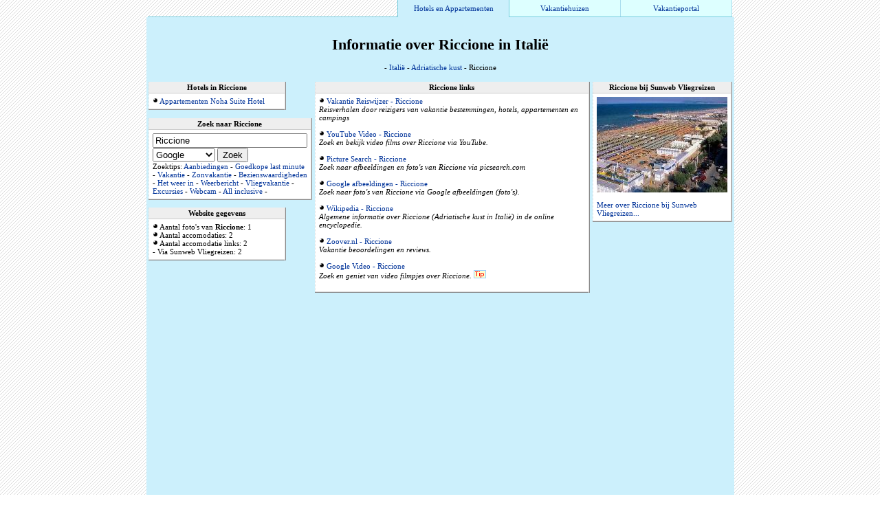

--- FILE ---
content_type: text/html; charset=UTF-8
request_url: https://www.hotels-appartementen.nl/plaats/riccione.htm
body_size: 2041
content:
<HTML>
<HEAD>
<TITLE>Informatie over Riccione in Italië</TITLE>
<META NAME="description" CONTENT="Pagina met informatie over Riccione in Italië.">
<link rel=stylesheet href=/style.css type="text/css">
</HEAD>
<BODY BACKGROUND=/pics/back.gif TOPMARGIN=0 BOTTOMMARGIN=0>
<TABLE ALIGN=center WIDTH=850 HEIGHT=25 CELLSPACING=0 CELLPADDING=0><TR><TD WIDTH=400></TD><TD BGCOLOR=#77CCDD WIDTH=1></TD><TD ALIGN=center WIDTH=170 BGCOLOR=#CCF0FC><A HREF="/">Hotels en Appartementen</A></TD><TD BGCOLOR=#77CCDD WIDTH=1></TD><TD ALIGN=center WIDTH=170 BGCOLOR=#DDFFFF><A HREF="/vakantiehuizen/">Vakantiehuizen</A></TD><TD BGCOLOR=#AADDEE WIDTH=1></TD><TD ALIGN=center WIDTH=170 BGCOLOR=#DDFFFF><A HREF="/vakanties.php">Vakantieportal</A></TD><TD BGCOLOR=#AADDEE WIDTH=1></TD></TR><TR><TD HEIGHT=1 COLSPAN=2 BGCOLOR=#77CCDD></TD><TD BGCOLOR=#CCF0FC WIDTH=1></TD><TD BGCOLOR=#77CCDD WIDTH=1></TD><TD BGCOLOR=#77CCDD WIDTH=1></TD><TD BGCOLOR=#77CCDD WIDTH=1></TD><TD BGCOLOR=#77CCDD WIDTH=1></TD><TD BGCOLOR=#77CCDD WIDTH=1></TD></TR></TABLE>
<TABLE ALIGN=center WIDTH=850 HEIGHT=100% BGCOLOR=#CCF0FC CELLSPACING=0 CELLPADDING=0>
<TR><TD BGCOLOR=#77CCDD WIDTH=1></TD><TD VALIGN=top ALIGN=center><BR><H1>Informatie over Riccione in Italië</H1>- <A TITLE="Informatie over Italië" HREF="/land/italie.htm">Italië</A> - <A TITLE="Informatie over Adriatische kust" HREF="/gebied/adriatische-kust.htm">Adriatische kust</A> - Riccione<BR><BR>
<TABLE><TR><TD VALIGN=top>
<TABLE CLASS=table WIDTH=200 CELLPADDING=5> <TR><TD CLASS=tbltop>Hotels in Riccione</TD></TR><TR><TD><IMG SRC=/pics/dot.gif> <A HREF="/hotel/riccione/appartementen-noha-suite-hotel/">Appartementen Noha Suite Hotel</A><BR></TD></TR></TABLE><BR><FORM NAME=form onSubmit="JavaScript:window.open('https://' + document.form.frm_engine.value + document.form.q.value); return false;"><TABLE CLASS=table WIDTH=200 CELLPADDING=5> <TR><TD CLASS=tbltop>Zoek naar Riccione</TD></TR><TR><TD><INPUT NAME=q VALUE="Riccione" SIZE=26><BR><SELECT NAME=frm_engine>
<OPTION VALUE="www.google.nl/custom?sa=Zoeken&client=pub-6700513169120783&forid=1&channel=6483381747&ie=ISO-8859-1&oe=ISO-8859-1&cof=GALT%3A%23008000%3BGL%3A1%3BDIV%3A%23336699%3BVLC%3A663399%3BAH%3Acenter%3BBGC%3AFFFFFF%3BLBGC%3AFFFFFF%3BALC%3A0000FF%3BLC%3A0000FF%3BT%3A000000%3BGFNT%3A0000FF%3BGIMP%3A0000FF%3BFORID%3A1&hl=nl&q=">Google</OPTION>
<OPTION VALUE="www2.kliks.nl/refer.php?vinden&a0grit&wi=11919&zoekwaarden=">Vinden.nl</OPTION>
<OPTION VALUE="search.ilse.nl/web?search_for=">Ilse</OPTION>
<OPTION VALUE="nl.wikipedia.org/wiki/Speciaal:Zoeken?search=">Wikipedia</OPTION>
<OPTION VALUE="search.live.com/results.aspx?q=">Live Search</OPTION>
<OPTION VALUE="www.youtube.com/results?search_query=">YouTube</OPTION>
</SELECT>
<INPUT TYPE=submit VALUE="Zoek"><BR>Zoektips: <A onClick="JavaScript:document.form.q.value = 'Aanbiedingen Riccione';return false;" HREF=#>Aanbiedingen</A> -
<A onClick="JavaScript:document.form.q.value = 'Goedkope last minute Riccione';return false;" HREF=#>Goedkope last minute</A> -
<A onClick="JavaScript:document.form.q.value = 'Vakantie Riccione';return false;" HREF=#>Vakantie</A> -
<A onClick="JavaScript:document.form.q.value = 'Zonvakantie Riccione';return false;" HREF=#>Zonvakantie</A> -
<A onClick="JavaScript:document.form.q.value = 'Bezienswaardigheden Riccione';return false;" HREF=#>Bezienswaardigheden</A> -
<A onClick="JavaScript:document.form.q.value = 'Het weer in Riccione';return false;" HREF=#>Het weer in</A> -
<A onClick="JavaScript:document.form.q.value = 'Weerbericht Riccione';return false;" HREF=#>Weerbericht</A> -
<A onClick="JavaScript:document.form.q.value = 'Vliegvakantie Riccione';return false;" HREF=#>Vliegvakantie</A> -
<A onClick="JavaScript:document.form.q.value = 'Excursies Riccione';return false;" HREF=#>Excursies</A> -
<A onClick="JavaScript:document.form.q.value = 'Webcam Riccione';return false;" HREF=#>Webcam</A> -
<A onClick="JavaScript:document.form.q.value = 'All inclusive Riccione';return false;" HREF=#>All inclusive</A> -
</TD></TR></TABLE></FORM><TABLE CLASS=table WIDTH=200 CELLPADDING=5> <TR><TD CLASS=tbltop>Website gegevens</TD></TR><TR><TD><IMG SRC=/pics/dot.gif> Aantal foto's van <B>Riccione</B>: 1<BR><IMG SRC=/pics/dot.gif> Aantal accomodaties: 2<BR><IMG SRC=/pics/dot.gif> Aantal accomodatie links: 2<BR>- Via Sunweb Vliegreizen: 2<BR></TD></TR></TABLE><BR>
</TD><TD VALIGN=top><TABLE CLASS=table WIDTH=400 CELLPADDING=5> <TR><TD CLASS=tbltop>Riccione links</TD></TR><TR><TD><IMG SRC=/pics/dot.gif> <A HREF="https://www.vakantiereiswijzer.nl/site/zoek.php?z=Riccione" TARGET="_blank">Vakantie Reiswijzer - Riccione</A><BR><I>Reisverhalen door reizigers van vakantie bestemmingen, hotels, appartementen en campings</I><BR><BR>
<IMG SRC=/pics/dot.gif> <A HREF="https://www.youtube.com/results?search_query=Riccione" TARGET="_blank">YouTube Video - Riccione</A><BR><I>Zoek en bekijk video films over Riccione via YouTube.</I><BR><BR>
<IMG SRC=/pics/dot.gif> <A HREF="https://www.picsearch.com/search.cgi?q=Riccione" TARGET="_blank">Picture Search - Riccione</A><BR><I>Zoek naar afbeeldingen en foto's van Riccione via picsearch.com</I><BR><BR>
<IMG SRC=/pics/dot.gif> <A HREF="https://images.google.nl/images?hl=nl&q=Riccione" TARGET="_blank">Google afbeeldingen - Riccione</A><BR><I>Zoek naar foto's van Riccione via Google afbeeldingen (foto's).</I><BR><BR>
<IMG SRC=/pics/dot.gif> <A HREF="https://nl.wikipedia.org/wiki/Riccione" TARGET="_blank">Wikipedia - Riccione</A><BR><I>Algemene informatie over Riccione  (Adriatische kust in Italië) in de online encyclopedie.</I><BR><BR>
<IMG SRC=/pics/dot.gif> <A HREF="https://www.zoover.nl/search/quicksearch.aspx?c=Riccione" TARGET="_blank">Zoover.nl - Riccione</A><BR><I>Vakantie beoordelingen en reviews.</I><BR><BR>
<IMG SRC=/pics/dot.gif> <A HREF="https://video.google.nl/videosearch?q=Riccione" TARGET="_blank">Google Video - Riccione</A><BR><I>Zoek en geniet van video filmpjes over Riccione.</I> <IMG SRC=/pics/statustip.gif><BR><BR>
</TD></TR></TABLE><BR>
</TD><TD VALIGN=top><TABLE CLASS=table WIDTH=200 CELLPADDING=5><TR><TD CLASS=tbltop>Riccione bij Sunweb Vliegreizen</TD></TR><TR><TD><CENTER><A HREF="/link.php?waar=riccione&waarid=1" TARGET=_blank><IMG BORDER=0 ALT="Foto van Riccione" SRC="/pics/waar/riccione_1.jpg"></A></CENTER><BR><A HREF="/link.php?waar=riccione&waarid=1" TARGET=_blank>Meer over Riccione bij Sunweb Vliegreizen...</A></TD></TR></TABLE><BR></TD></TR></TABLE>
<BR><BR></TD><TD BGCOLOR=#77CCDD WIDTH=1></TD></TR><TR><TD BGCOLOR=#77CCDD WIDTH=1></TD><TD ALIGN=right VALIGN=bottom><A HREF="/alleaccom.php">Alle accommodaties</A>&nbsp;</TD><TD BGCOLOR=#77CCDD WIDTH=1></TD></TABLE></BODY></HTML>